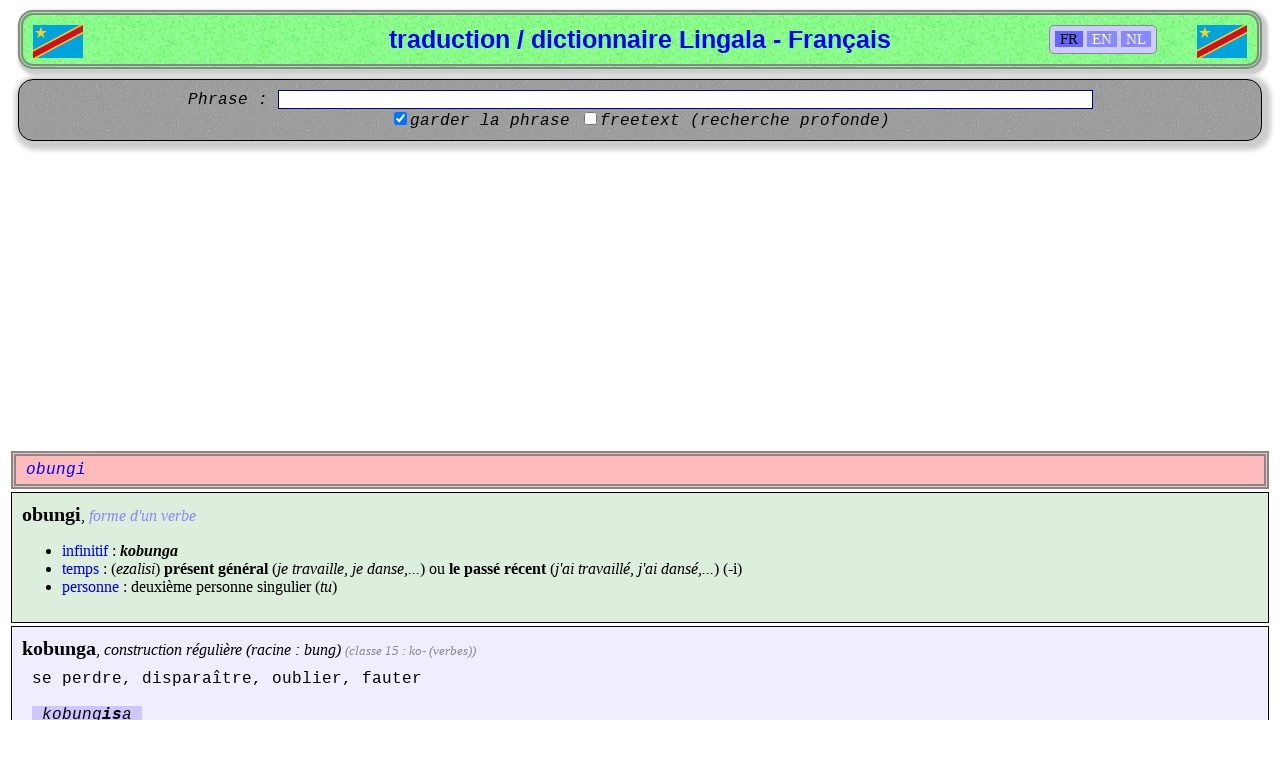

--- FILE ---
content_type: text/html; charset=UTF-8
request_url: https://dic.lingala.be/fr/obungi
body_size: 2869
content:

<!DOCTYPE html>

<html lang="fr">
	<head>
		<meta charset="utf-8">
		<title>dictionnaire / traduction Lingala - Fran&#231;ais [obungi]</title>
		<base href="//dic.lingala.be/" />
		<link rel="icon" href="/favicon.ico" type="image/x-icon" />
		<link rel="canonical" href="https://dic.lingala.be/fr/obungi" />
		<link rel="StyleSheet" href="/style.css" type="text/css" />
		<!-- DYNAMIC SECTION ROBOTS START -->
		<meta name="Robots" content="index, follow" />
		<!-- DYNAMIC SECTION ROBOTS END -->
		<!-- DYNAMIC SECTION SEO START -->
		<meta name="Description" content="se perdre, disparaître, oublier, fauter kobung is a égarer, perdre (faire que ça se perd) " />
		<meta name="keywords" content="lingala, traduction, dictionnaire, facile, kinshasa, makanza" />
		<meta name="author" content="Peter Van Hertum" />
		<!-- DYNAMIC SECTION SEO END -->
		<!-- DYNAMIC SECTION FACEBOOK/OPENGRAPH START -->
		<meta property="og:title" content="dictionnaire / traduction Lingala - Fran&#231;ais [obungi]" />
		<meta property="og:type" content="website" />
		<meta property="og:url" content="https://dic.lingala.be/fr/obungi" />
		<meta property="og:image" content="https://dic.lingala.be/art/flagpvh.jpg" />
		<meta property="og:site_name" content="traduction / dictionnaire Lingala - Fran&#231;ais" />
		<meta property="og:description" content="trouvez ici la traduction et l'explication de vos mots en lingala facile, avec des exemples !" />
		<meta property="fb:app_id" content="260535487367076" />
		<meta property="fb:admins" content="100000710330834" />
		<!-- DYNAMIC SECTION FACEBOOK/OPENGRAPH END -->
		<!-- DYNAMIC SECTION LANGUAGES START -->
		<link rel="alternate" href="//dic.lingala.be/fr/obungi" hreflang="fr">
		<link rel="alternate" href="//dic.lingala.be/en/obungi" hreflang="en">
		<link rel="alternate" href="//dic.lingala.be/nl/obungi" hreflang="nl">
		<!-- DYNAMIC SECTION LANGUAGES END -->
		<!-- DYNAMIC SECTION MOBILE START -->
		<!-- DYNAMIC SECTION MOBILE END -->
		<!-- DYNAMIC SECTION ANALYTICS START -->
		<script type="text/javascript" src="/analyticstracking.js"></script>
		<!-- DYNAMIC SECTION ANALYTICS END -->
		<!-- DYNAMIC SECTION ADSENSE START -->
			<script async src="//pagead2.googlesyndication.com/pagead/js/adsbygoogle.js"></script>
			<script>
			  (adsbygoogle = window.adsbygoogle || []).push({
			    google_ad_client: "ca-pub-1809739292708273",
			    enable_page_level_ads: true
			  });
			</script>
			
		<!-- DYNAMIC SECTION ADSENSE END -->
		<!-- DYNAMIC SECTION DEBUG START -->
		<!-- DYNAMIC SECTION DEBUG END -->
		<script type="text/javascript" src="/functions.js"></script>
	</head>

	<body>

		<!-- DYNAMIC SECTION FB SOCIAL START -->
		<div id="fb-root"></div>
		<script type="text/javascript">
			(function(d, s, id)
			{
				var js, fjs = d.getElementsByTagName(s)[0];
				if (d.getElementById(id)) return;
				js = d.createElement(s); js.id = id;
				js.src = "//connect.facebook.net/fr_FR/all.js#xfbml=1&appId=260535487367076";
				fjs.parentNode.insertBefore(js, fjs);
			}
			(document, 'script', 'facebook-jssdk'));
		</script>
		<!-- DYNAMIC SECTION FB SOCIAL END -->
		<div class="stit">
			<div class="langselector">
				<a style="color:#000;background-color:#66f;"  onclick="setlang('fr');" >FR</a>
				<a  onclick="setlang('en');" >EN</a>
				<a  onclick="setlang('nl');" >NL</a>
			</div>
			<h1>traduction / dictionnaire Lingala - Fran&#231;ais</h1>
			<a href="//dic.lingala.be"><img alt="congo" src="/art/flag.png" class="flag1"/></a>
			<a href="//dic.lingala.be"><img alt="rdc" src="/art/flag.png" class="flag2"/></a>
		</div>
		<div class="st1">
			<form method="post" id="form" action="/">
				<div class="st1i">Phrase : <input type="text" id="phrase" name="term" size="100" value=""/></div>
				<input type="checkbox" id="keep" name="keep" checked="checked"  /><label for="keep">garder la phrase</label>
				<input type="checkbox" id="full" name="full"  /><label for="full">freetext (recherche profonde)</label>
				<br/>
			</form>
		</div>
		<div class="stterm">obungi</div>
		<div class="st3" style="background-color:#ded" itemscope>
			<span class="word1">obungi</span>, <span class="word2">forme d'un verbe</span>			<br/>
			<ul>
				<li><span style="color:blue;">infinitif</span> : <i><b>kobunga</b></i>
				<li><span style="color:blue;">temps</span> : (<i>ezalisi</i>) <b>pr&#233;sent g&#233;n&#233;ral</b> (<i>je travaille, je danse,...</i>) ou <b>le pass&#233; r&#233;cent</b> (<i>j'ai travaill&#233;, j'ai dans&#233;,...</i>) (-i)
				<li><span style="color:blue;">personne</span> : deuxi&#232;me personne singulier (<i>tu</i>)
			</ul>
		</div>
		<div class="st3" itemscope>
			<span class="word1" itemprop="definition"><a data-role="none" href="//dic.lingala.be/fr/kobunga">kobunga</a></span>, <i>construction r&#233;guli&#232;re (racine : bung)</i> <span class="parant1">(classe 15 : ko- (verbes))</span><br/>
			<div class="desc" itemprop="description">
se perdre, disparaître, oublier, fauter<br/>
<br/>
 <span class="optlink"><a href="//dic.lingala.be/fr/kobungisa">kobung<b>is</b>a</a></span><br/>
égarer, perdre (faire que ça se perd)
			</div>
			<div class="stsyn">
				<b>d&#233;riv&#233;s : </b><a href="/fr/libunga">libúngá</a>
			</div>
			<div class="stclose">
				<div class="stclosetit"><img alt="item" src="/art/plus.gif" onclick="opentoe('0');" id="pm_0" />&nbsp;4 exemples (<a href="//dic.lingala.be/fr/bandakisa">bandakisa</a> <a href="//dic.lingala.be/fr/minei">m&#237;nei</a>) ...</div>
				<div class="stclosesub" id="dv_0">
					<div class="exastyle" itemprop="examples">
						<dl>
							<dt><a href="/fr/nabungi"><b>nabungi</b></a> <a href="/fr/nzela">nzela</a>. <a href="/fr/nabosani">nabosani</a> <a href="/fr/nzela">nzela</a>.</dt>
							<dd>J'ai perdu le chemin. J'ai oublié le chemin.</dd>
							<dt><a href="/fr/obungi"><b>obungi</b></a>. <a href="/fr/ozalaki">ozalaki</a> <a href="/fr/wapi">wapi</a> ? - <a href="/fr/awa">Awa</a>, <a href="/fr/na">na</a> <a href="/fr/ndaku">ndaku</a>. <a href="/fr/nalalaki">Nalalaki</a> <a href="/fr/pe">pe</a> <a href="/fr/natalaki">natalaki</a> télé.</dt>
							<dd>Tu as disparu. Tu étais ou ? - Ici, à la maison. Je dormais et je regardais la télé.</dd>
							<dt><a href="/fr/abungisi"><b>abungisi</b></a> <a href="/fr/fongola">fongola</a> <a href="/fr/na">na</a> <a href="/fr/ngai">ngai</a></dt>
							<dd>Il a perdu ma clé.</dd>
							<dt><a href="/fr/abeti">Abeti</a> <a href="/fr/ngai">ngai</a> <a href="/fr/pamba">pamba</a> <a href="/fr/te">te</a> <a href="/fr/abungisi"><b>abungisi</b></a> <a href="/fr/mbongo">mbongo</a> <a href="/fr/na">na</a> <a href="/fr/ye">ye</a>.</dt>
							<dd>Elle m’a frappé parce qu’elle a perdu son argent</dd>
						</dl>
					</div>
				</div>
			</div>
		</div>
		<div class="contactbox">e-mail : <a href="mailto:dic@lingala.be">dic@lingala.be</a></div>
<div class="social">		<div class="lilike">
<script src="//platform.linkedin.com/in.js" type="text/javascript"></script><script type="IN/Share" data-url="http://dic.lingala.be" data-counter="right"></script>		</div>
		<div class="twlike">
<a href="https://twitter.com/share" class="twitter-share-button" data-url="http://dic.lingala.be" data-via="xpvh" data-lang="en">Tweeter</a><script>!function(d,s,id){var js,fjs=d.getElementsByTagName(s)[0];if(!d.getElementById(id)){js=d.createElement(s);js.id=id;js.src="//platform.twitter.com/widgets.js";fjs.parentNode.insertBefore(js,fjs);}}(document,"script","twitter-wjs");</script>		</div>
		<div class="likeend">
&nbsp;		</div>
</div>		<div class="fblike1">
<div class="fb-like" data-href="http://dic.lingala.be" data-send="true" data-width="450" data-show-faces="true" data-font="verdana"></div>		</div>
		<br/>
		<div class="facile">
			vid&#233;os int&#233;ressantes : 
			<a href="http://www.youtube.com/results?search_query=lingala+facile+2017">lingala facile 2017</a>
			<a href="http://www.youtube.com/results?search_query=lingala+facile+2018">lingala facile 2018</a>
		</div>
		<!-- DYNAMIC SECTION ADSENSE-AD START -->
		<!-- DYNAMIC SECTION ADSENSE-AD END -->
		<div class="contactbox">			<a href="fr/doc/cookies">protection de la vie priv&#233;e et cookies</a><br/>
		</div>
	</body>
</html>



--- FILE ---
content_type: text/html; charset=utf-8
request_url: https://www.google.com/recaptcha/api2/aframe
body_size: 264
content:
<!DOCTYPE HTML><html><head><meta http-equiv="content-type" content="text/html; charset=UTF-8"></head><body><script nonce="tIem-Eec2IFbGCgsV9TMaw">/** Anti-fraud and anti-abuse applications only. See google.com/recaptcha */ try{var clients={'sodar':'https://pagead2.googlesyndication.com/pagead/sodar?'};window.addEventListener("message",function(a){try{if(a.source===window.parent){var b=JSON.parse(a.data);var c=clients[b['id']];if(c){var d=document.createElement('img');d.src=c+b['params']+'&rc='+(localStorage.getItem("rc::a")?sessionStorage.getItem("rc::b"):"");window.document.body.appendChild(d);sessionStorage.setItem("rc::e",parseInt(sessionStorage.getItem("rc::e")||0)+1);localStorage.setItem("rc::h",'1768744032111');}}}catch(b){}});window.parent.postMessage("_grecaptcha_ready", "*");}catch(b){}</script></body></html>

--- FILE ---
content_type: text/javascript
request_url: https://dic.lingala.be/functions.js
body_size: 337
content:
        function opentoe(id)
        {
		el=document.getElementById('dv_'+id);
		pm=document.getElementById('pm_'+id);

		if(el.style.display == 'block')
		{
			el.style.display = 'none';
			pm.src = '/art/plus.gif';
		}
		else
		{
			el.style.display = 'block';
			pm.src = '/art/min.gif';
		}
        }



	function showcensor(el,txt)
	{
		txt = txt.replace(/_SQUOTE_/g,"'");
		txt = txt.replace(/_DQUOTE_/g,'"');
		el.parentNode.innerHTML = txt
//		console.log(txt);
	}



	function setlang(lang)
	{
//		window.location.assign("http://"+location.hostname+"/?setlang="+lang);
//		window.location.assign("http://"+location.hostname+"/"+lang+"/");
		window.location.assign("//"+location.hostname+"/"+lang+"/");
	}
